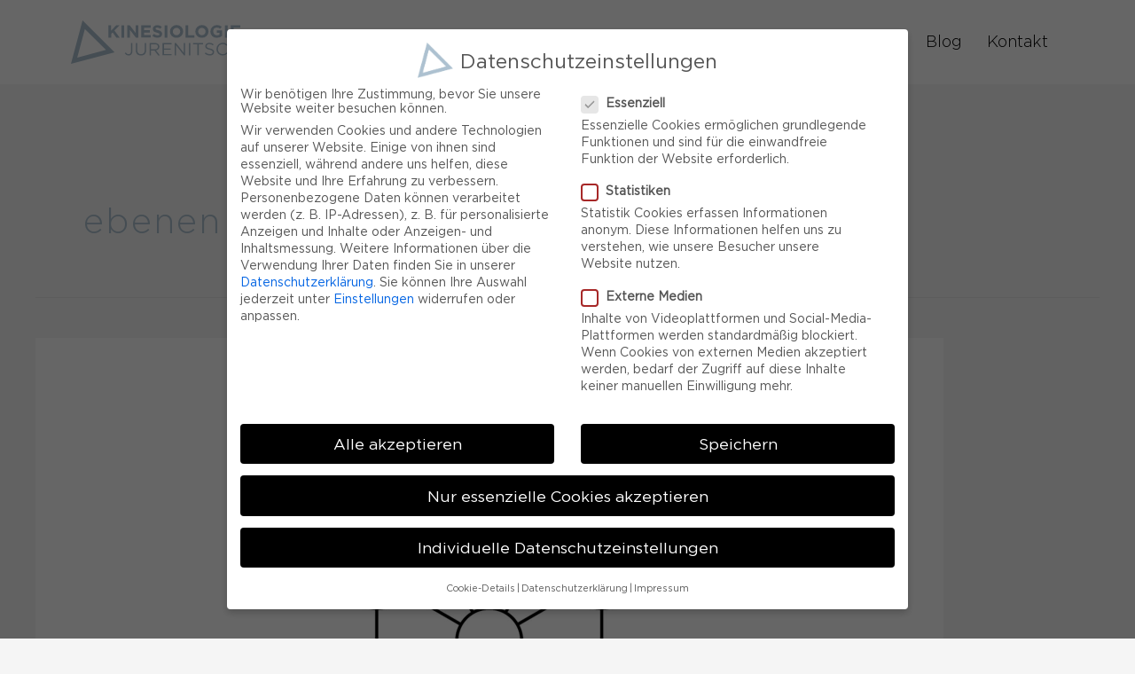

--- FILE ---
content_type: text/css
request_url: https://www.kinesiologie-jurenitsch.at/wp-content/uploads/elementor/css/post-5.css?ver=1731947052
body_size: 4033
content:
.elementor-kit-5{--e-global-color-primary:#ADC1D0;--e-global-color-secondary:#E4EBF0;--e-global-color-text:#000000;--e-global-color-accent:#6C6C6C;--e-global-color-51fe325:#F7F9FB;--e-global-typography-primary-font-family:"Roboto";--e-global-typography-primary-font-weight:600;--e-global-typography-secondary-font-family:"Roboto Slab";--e-global-typography-secondary-font-weight:400;--e-global-typography-text-font-family:"Roboto";--e-global-typography-text-font-weight:400;--e-global-typography-accent-font-family:"Roboto";--e-global-typography-accent-font-weight:500;color:var( --e-global-color-text );font-family:"Gotham", Sans-serif;font-size:18px;font-weight:300;}.elementor-kit-5 button,.elementor-kit-5 input[type="button"],.elementor-kit-5 input[type="submit"],.elementor-kit-5 .elementor-button{background-color:#02010100;font-size:18px;color:var( --e-global-color-accent );border-style:solid;border-width:1px 1px 1px 1px;border-color:var( --e-global-color-accent );}.elementor-kit-5 e-page-transition{background-color:#FFBC7D;}.elementor-kit-5 a{font-family:"Gotham", Sans-serif;}.elementor-kit-5 h1{color:var( --e-global-color-primary );font-family:"Gotham", Sans-serif;font-size:94px;font-weight:300;letter-spacing:2px;}.elementor-kit-5 h2{color:var( --e-global-color-primary );font-size:60px;line-height:72px;}.elementor-kit-5 h3{font-size:36px;}.elementor-kit-5 h4{font-size:22px;line-height:32px;}.elementor-section.elementor-section-boxed > .elementor-container{max-width:1140px;}.e-con{--container-max-width:1140px;}.elementor-widget:not(:last-child){margin-block-end:20px;}.elementor-element{--widgets-spacing:20px 20px;}{}h1.entry-title{display:var(--page-title-display);}@media(max-width:1024px){.elementor-kit-5{font-size:14px;}.elementor-kit-5 h1{font-size:82px;line-height:90px;}.elementor-kit-5 h2{font-size:42px;line-height:55px;}.elementor-kit-5 h3{font-size:30px;line-height:40px;}.elementor-kit-5 h4{font-size:18px;line-height:28px;}.elementor-kit-5 button,.elementor-kit-5 input[type="button"],.elementor-kit-5 input[type="submit"],.elementor-kit-5 .elementor-button{font-size:16px;}.elementor-section.elementor-section-boxed > .elementor-container{max-width:1024px;}.e-con{--container-max-width:1024px;}}@media(max-width:767px){.elementor-kit-5{font-size:14px;}.elementor-kit-5 h1{font-size:40px;line-height:48px;}.elementor-kit-5 h2{font-size:34px;line-height:46px;}.elementor-kit-5 h3{font-size:26px;line-height:34px;}.elementor-kit-5 h4{font-size:16px;}.elementor-kit-5 button,.elementor-kit-5 input[type="button"],.elementor-kit-5 input[type="submit"],.elementor-kit-5 .elementor-button{font-size:14px;}.elementor-section.elementor-section-boxed > .elementor-container{max-width:767px;}.e-con{--container-max-width:767px;}}/* Start Custom Fonts CSS */@font-face {
	font-family: 'Gotham';
	font-style: normal;
	font-weight: normal;
	font-display: auto;
	src: url('https://www.kinesiologie-jurenitsch.at/wp-content/uploads/2022/02/Gotham-Book.eot');
	src: url('https://www.kinesiologie-jurenitsch.at/wp-content/uploads/2022/02/Gotham-Book.eot?#iefix') format('embedded-opentype'),
		url('https://www.kinesiologie-jurenitsch.at/wp-content/uploads/2022/02/Gotham-Book.woff2') format('woff2'),
		url('https://www.kinesiologie-jurenitsch.at/wp-content/uploads/2022/02/Gotham-Book.woff') format('woff'),
		url('https://www.kinesiologie-jurenitsch.at/wp-content/uploads/2022/02/Gotham-Book.ttf') format('truetype');
}
@font-face {
	font-family: 'Gotham';
	font-style: normal;
	font-weight: 300;
	font-display: auto;
	src: url('https://www.kinesiologie-jurenitsch.at/wp-content/uploads/2022/02/Gotham-Light.eot');
	src: url('https://www.kinesiologie-jurenitsch.at/wp-content/uploads/2022/02/Gotham-Light.eot?#iefix') format('embedded-opentype'),
		url('https://www.kinesiologie-jurenitsch.at/wp-content/uploads/2022/02/Gotham-Light.woff2') format('woff2'),
		url('https://www.kinesiologie-jurenitsch.at/wp-content/uploads/2022/02/Gotham-Light.woff') format('woff'),
		url('https://www.kinesiologie-jurenitsch.at/wp-content/uploads/2022/02/Gotham-Light.ttf') format('truetype');
}
/* End Custom Fonts CSS */

--- FILE ---
content_type: text/css
request_url: https://www.kinesiologie-jurenitsch.at/wp-content/uploads/elementor/css/post-163.css?ver=1731947053
body_size: 3525
content:
.elementor-163 .elementor-element.elementor-element-7986e61 > .elementor-container > .elementor-column > .elementor-widget-wrap{align-content:center;align-items:center;}.elementor-163 .elementor-element.elementor-element-7986e61:not(.elementor-motion-effects-element-type-background), .elementor-163 .elementor-element.elementor-element-7986e61 > .elementor-motion-effects-container > .elementor-motion-effects-layer{background-color:var( --e-global-color-astglobalcolor5 );}.elementor-163 .elementor-element.elementor-element-7986e61{transition:background 0.3s, border 0.3s, border-radius 0.3s, box-shadow 0.3s;padding:1% 0% 1% 0%;}.elementor-163 .elementor-element.elementor-element-7986e61 > .elementor-background-overlay{transition:background 0.3s, border-radius 0.3s, opacity 0.3s;}.elementor-163 .elementor-element.elementor-element-482f925 > .elementor-widget-wrap > .elementor-widget:not(.elementor-widget__width-auto):not(.elementor-widget__width-initial):not(:last-child):not(.elementor-absolute){margin-bottom:0px;}.elementor-163 .elementor-element.elementor-element-02086e8{text-align:left;}.elementor-163 .elementor-element.elementor-element-02086e8 img{width:100%;}.elementor-163 .elementor-element.elementor-element-80f1fe9{text-align:left;}.elementor-163 .elementor-element.elementor-element-bbceb90 > .elementor-widget-wrap > .elementor-widget:not(.elementor-widget__width-auto):not(.elementor-widget__width-initial):not(:last-child):not(.elementor-absolute){margin-bottom:0px;}.elementor-163 .elementor-element.elementor-element-39b9809 .elementor-menu-toggle{margin:0 auto;}.elementor-163 .elementor-element.elementor-element-39b9809 .elementor-nav-menu--main .elementor-item{color:var( --e-global-color-text );fill:var( --e-global-color-text );padding-left:14px;padding-right:14px;}.elementor-163 .elementor-element.elementor-element-39b9809 .elementor-nav-menu--main .elementor-item:hover,
					.elementor-163 .elementor-element.elementor-element-39b9809 .elementor-nav-menu--main .elementor-item.elementor-item-active,
					.elementor-163 .elementor-element.elementor-element-39b9809 .elementor-nav-menu--main .elementor-item.highlighted,
					.elementor-163 .elementor-element.elementor-element-39b9809 .elementor-nav-menu--main .elementor-item:focus{color:var( --e-global-color-primary );fill:var( --e-global-color-primary );}.elementor-163 .elementor-element.elementor-element-39b9809 .elementor-nav-menu--main .elementor-item.elementor-item-active{color:var( --e-global-color-primary );}.elementor-163 .elementor-element.elementor-element-af5a5af .elementor-icon-wrapper{text-align:right;}.elementor-163 .elementor-element.elementor-element-af5a5af .elementor-icon{font-size:24px;}.elementor-163 .elementor-element.elementor-element-af5a5af .elementor-icon svg{height:24px;}.elementor-theme-builder-content-area{height:400px;}.elementor-location-header:before, .elementor-location-footer:before{content:"";display:table;clear:both;}@media(max-width:767px){.elementor-163 .elementor-element.elementor-element-482f925{width:70%;}.elementor-163 .elementor-element.elementor-element-bbceb90{width:30%;}}@media(min-width:768px){.elementor-163 .elementor-element.elementor-element-482f925{width:20.665%;}.elementor-163 .elementor-element.elementor-element-bbceb90{width:79%;}}/* Start custom CSS for section, class: .elementor-element-7986e61 */@media(min-width:1025px){
.logo-small {
    display:none;
}

.elementor-sticky--effects .logo-small {
    display:block;
}

.elementor-sticky--effects .logo {
    display:none;
}

.elementor-sticky--effects {
    padding:0 !important;
}
}/* End custom CSS */

--- FILE ---
content_type: text/css
request_url: https://www.kinesiologie-jurenitsch.at/wp-content/uploads/elementor/css/post-170.css?ver=1731947053
body_size: 7398
content:
.elementor-170 .elementor-element.elementor-element-dfebed3:not(.elementor-motion-effects-element-type-background), .elementor-170 .elementor-element.elementor-element-dfebed3 > .elementor-motion-effects-container > .elementor-motion-effects-layer{background-color:#FFFFFF;}.elementor-170 .elementor-element.elementor-element-dfebed3{transition:background 0.3s, border 0.3s, border-radius 0.3s, box-shadow 0.3s;padding:3% 0% 3% 0%;}.elementor-170 .elementor-element.elementor-element-dfebed3 > .elementor-background-overlay{transition:background 0.3s, border-radius 0.3s, opacity 0.3s;}.elementor-170 .elementor-element.elementor-element-25890c5{text-align:center;}.elementor-170 .elementor-element.elementor-element-25890c5 .elementor-heading-title{color:var( --e-global-color-primary );}.elementor-170 .elementor-element.elementor-element-106e885{--grid-row-gap:35px;--grid-column-gap:30px;}.elementor-170 .elementor-element.elementor-element-106e885 .elementor-posts-container .elementor-post__thumbnail{padding-bottom:calc( 0.66 * 100% );}.elementor-170 .elementor-element.elementor-element-106e885:after{content:"0.66";}.elementor-170 .elementor-element.elementor-element-106e885 .elementor-post__thumbnail__link{width:100%;}.elementor-170 .elementor-element.elementor-element-106e885.elementor-posts--thumbnail-left .elementor-post__thumbnail__link{margin-right:20px;}.elementor-170 .elementor-element.elementor-element-106e885.elementor-posts--thumbnail-right .elementor-post__thumbnail__link{margin-left:20px;}.elementor-170 .elementor-element.elementor-element-106e885.elementor-posts--thumbnail-top .elementor-post__thumbnail__link{margin-bottom:20px;}.elementor-170 .elementor-element.elementor-element-106e885 .elementor-post__title, .elementor-170 .elementor-element.elementor-element-106e885 .elementor-post__title a{color:var( --e-global-color-text );font-size:22px;text-decoration:none;}.elementor-170 .elementor-element.elementor-element-106e885 .elementor-post__title{margin-bottom:20px;}.elementor-170 .elementor-element.elementor-element-81e6158 .elementor-button{fill:var( --e-global-color-accent );color:var( --e-global-color-accent );}.elementor-170 .elementor-element.elementor-element-81e6158 .elementor-button:hover, .elementor-170 .elementor-element.elementor-element-81e6158 .elementor-button:focus{color:var( --e-global-color-astglobalcolor5 );}.elementor-170 .elementor-element.elementor-element-81e6158 .elementor-button:hover svg, .elementor-170 .elementor-element.elementor-element-81e6158 .elementor-button:focus svg{fill:var( --e-global-color-astglobalcolor5 );}.elementor-170 .elementor-element.elementor-element-aad488e > .elementor-container > .elementor-column > .elementor-widget-wrap{align-content:space-between;align-items:space-between;}.elementor-170 .elementor-element.elementor-element-aad488e:not(.elementor-motion-effects-element-type-background), .elementor-170 .elementor-element.elementor-element-aad488e > .elementor-motion-effects-container > .elementor-motion-effects-layer{background-image:url("https://www.kinesiologie-jurenitsch.at/wp-content/uploads/2022/02/cta-banner-hands.png");background-position:center center;background-size:cover;}.elementor-170 .elementor-element.elementor-element-aad488e > .elementor-container{max-width:1000px;min-height:550px;}.elementor-170 .elementor-element.elementor-element-aad488e{transition:background 0.3s, border 0.3s, border-radius 0.3s, box-shadow 0.3s;padding:3% 0% 3% 0%;}.elementor-170 .elementor-element.elementor-element-aad488e > .elementor-background-overlay{transition:background 0.3s, border-radius 0.3s, opacity 0.3s;}.elementor-170 .elementor-element.elementor-element-11cf588{text-align:center;}.elementor-170 .elementor-element.elementor-element-11cf588 .elementor-heading-title{color:var( --e-global-color-astglobalcolor5 );font-size:60px;line-height:72px;}.elementor-170 .elementor-element.elementor-element-5f90768{text-align:center;color:var( --e-global-color-astglobalcolor5 );font-size:26px;line-height:30px;}.elementor-170 .elementor-element.elementor-element-a3762f8:not(.elementor-motion-effects-element-type-background), .elementor-170 .elementor-element.elementor-element-a3762f8 > .elementor-motion-effects-container > .elementor-motion-effects-layer{background-color:var( --e-global-color-primary );}.elementor-170 .elementor-element.elementor-element-a3762f8{transition:background 0.3s, border 0.3s, border-radius 0.3s, box-shadow 0.3s;padding:3% 0% 3% 0%;}.elementor-170 .elementor-element.elementor-element-a3762f8 > .elementor-background-overlay{transition:background 0.3s, border-radius 0.3s, opacity 0.3s;}.elementor-170 .elementor-element.elementor-element-61ef5f9{text-align:left;}.elementor-170 .elementor-element.elementor-element-a5bda23{color:var( --e-global-color-astglobalcolor5 );font-size:12px;line-height:20px;}.elementor-170 .elementor-element.elementor-element-9e947c5{color:var( --e-global-color-astglobalcolor5 );font-size:12px;line-height:20px;}.elementor-theme-builder-content-area{height:400px;}.elementor-location-header:before, .elementor-location-footer:before{content:"";display:table;clear:both;}@media(max-width:1024px){.elementor-170 .elementor-element.elementor-element-dfebed3{padding:5% 5% 5% 5%;}.elementor-170 .elementor-element.elementor-element-106e885 .elementor-post__title, .elementor-170 .elementor-element.elementor-element-106e885 .elementor-post__title a{font-size:20px;}.elementor-170 .elementor-element.elementor-element-aad488e{padding:5% 5% 5% 5%;}.elementor-170 .elementor-element.elementor-element-11cf588 .elementor-heading-title{font-size:50px;line-height:62px;}.elementor-170 .elementor-element.elementor-element-5f90768{font-size:22px;line-height:28px;}.elementor-170 .elementor-element.elementor-element-a3762f8{padding:5% 5% 5% 5%;}}@media(max-width:767px){.elementor-170 .elementor-element.elementor-element-106e885 .elementor-posts-container .elementor-post__thumbnail{padding-bottom:calc( 0.5 * 100% );}.elementor-170 .elementor-element.elementor-element-106e885:after{content:"0.5";}.elementor-170 .elementor-element.elementor-element-106e885 .elementor-post__thumbnail__link{width:100%;}.elementor-170 .elementor-element.elementor-element-106e885 .elementor-post__title, .elementor-170 .elementor-element.elementor-element-106e885 .elementor-post__title a{font-size:18px;}.elementor-170 .elementor-element.elementor-element-11cf588 .elementor-heading-title{font-size:35px;line-height:45px;}.elementor-170 .elementor-element.elementor-element-5f90768{font-size:16px;line-height:26px;}}@media(min-width:768px){.elementor-170 .elementor-element.elementor-element-20c7bbd{width:23%;}.elementor-170 .elementor-element.elementor-element-7b7ef90{width:25%;}.elementor-170 .elementor-element.elementor-element-4f6d667{width:51.332%;}}@media(max-width:1024px) and (min-width:768px){.elementor-170 .elementor-element.elementor-element-20c7bbd{width:100%;}.elementor-170 .elementor-element.elementor-element-7b7ef90{width:100%;}.elementor-170 .elementor-element.elementor-element-4f6d667{width:100%;}}/* Start custom CSS for section, class: .elementor-element-dfebed3 */@media(min-width:768px){
.blog-grid .elementor-post__text {
    height:115px;
    display:flex;
    flex-direction:column;
}

.blog-grid h4 {
   flex-grow:1;
}
}/* End custom CSS */
/* Start custom CSS for section, class: .elementor-element-aad488e */.elementor-location-footer a {
    color:#fff;
    text-decoration: underline;
}/* End custom CSS */

--- FILE ---
content_type: text/css
request_url: https://www.kinesiologie-jurenitsch.at/wp-content/uploads/elementor/css/post-286.css?ver=1731947053
body_size: 2205
content:
.elementor-286 .elementor-element.elementor-element-1dae93e{padding:5% 5% 5% 5%;}.elementor-286 .elementor-element.elementor-element-ee770be .elementor-nav-menu--dropdown{background-color:#02010100;}.elementor-286 .elementor-element.elementor-element-ee770be .elementor-nav-menu--dropdown a:hover,
					.elementor-286 .elementor-element.elementor-element-ee770be .elementor-nav-menu--dropdown a.elementor-item-active,
					.elementor-286 .elementor-element.elementor-element-ee770be .elementor-nav-menu--dropdown a.highlighted,
					.elementor-286 .elementor-element.elementor-element-ee770be .elementor-menu-toggle:hover{color:var( --e-global-color-primary );}.elementor-286 .elementor-element.elementor-element-ee770be .elementor-nav-menu--dropdown a:hover,
					.elementor-286 .elementor-element.elementor-element-ee770be .elementor-nav-menu--dropdown a.elementor-item-active,
					.elementor-286 .elementor-element.elementor-element-ee770be .elementor-nav-menu--dropdown a.highlighted{background-color:#02010100;}.elementor-286 .elementor-element.elementor-element-ee770be .elementor-nav-menu--dropdown a.elementor-item-active{color:var( --e-global-color-primary );background-color:#02010100;}.elementor-286 .elementor-element.elementor-element-ee770be .elementor-nav-menu--dropdown .elementor-item, .elementor-286 .elementor-element.elementor-element-ee770be .elementor-nav-menu--dropdown  .elementor-sub-item{font-size:22px;}.elementor-286 .elementor-element.elementor-element-ee770be .elementor-nav-menu--dropdown a{padding-top:20px;padding-bottom:20px;}#elementor-popup-modal-286 .dialog-widget-content{background-color:var( --e-global-color-secondary );box-shadow:2px 8px 23px 3px rgba(0,0,0,0.2);}#elementor-popup-modal-286{background-color:rgba(0,0,0,.8);justify-content:center;align-items:center;pointer-events:all;}#elementor-popup-modal-286 .dialog-message{width:100vw;height:100vh;align-items:flex-start;}#elementor-popup-modal-286 .dialog-close-button{display:flex;font-size:24px;}#elementor-popup-modal-286 .dialog-close-button i{color:var( --e-global-color-primary );}#elementor-popup-modal-286 .dialog-close-button svg{fill:var( --e-global-color-primary );}/* Start custom CSS for nav-menu, class: .elementor-element-ee770be */.burger a {
    text-align: center
}/* End custom CSS */

--- FILE ---
content_type: image/svg+xml
request_url: https://www.kinesiologie-jurenitsch.at/wp-content/uploads/2022/02/logo-kiju_1.svg
body_size: 3072
content:
<svg xmlns="http://www.w3.org/2000/svg" width="190.9" height="49.1" viewBox="0 0 190.9 49.1"><defs><style>.a{fill:#adc1d0;}</style></defs><path class="a" d="M42.2,5.6h3.1v6.1L51,5.6h3.7L49,11.5l6,8.1H51.3l-4.3-6-1.6,1.7v4.3H42.3V5.6Z"/><path class="a" d="M56.9,5.6H60v14H56.9Z"/><path class="a" d="M63.5,5.6h2.8l6.6,8.6V5.6h3v14H73.3l-6.8-8.9v8.9h-3Z"/><path class="a" d="M79.3,5.6H89.9V8.3H82.4v2.8H89v2.7H82.4v2.9H90v2.7H79.3Z"/><path class="a" d="M91.7,17.5l1.8-2.2A6.777,6.777,0,0,0,97.7,17c1.3,0,2-.5,2-1.3h0c0-.8-.5-1.2-2.8-1.8-2.8-.7-4.6-1.5-4.6-4.3h0c0-2.5,2-4.2,4.9-4.2a7.833,7.833,0,0,1,5.2,1.8l-1.6,2.3a6.308,6.308,0,0,0-3.6-1.4c-1.1,0-1.8.5-1.8,1.2h0c0,.9.6,1.2,3,1.8,2.8.7,4.4,1.8,4.4,4.2h0c0,2.8-2.1,4.3-5.1,4.3A7.942,7.942,0,0,1,91.7,17.5Z"/><path class="a" d="M105.6,5.6h3.1v14h-3.1Z"/><path class="a" d="M111.6,12.6h0a7.262,7.262,0,0,1,7.5-7.3,7.1,7.1,0,0,1,7.4,7.2h0a7.182,7.182,0,0,1-7.5,7.2A7.018,7.018,0,0,1,111.6,12.6Zm11.6,0h0a4.2,4.2,0,1,0-8.4,0h0a4.2,4.2,0,1,0,8.4,0Z"/><path class="a" d="M129.2,5.6h3.1V16.8h7v2.8H129.2Z"/><path class="a" d="M140.2,12.6h0a7.262,7.262,0,0,1,7.5-7.3,7.156,7.156,0,0,1,7.4,7.2h0a7.182,7.182,0,0,1-7.5,7.2A7.018,7.018,0,0,1,140.2,12.6Zm11.6,0h0a4.2,4.2,0,1,0-8.4,0h0a4.2,4.2,0,1,0,8.4,0Z"/><path class="a" d="M157.2,12.6h0a7.214,7.214,0,0,1,7.3-7.3A7.964,7.964,0,0,1,170,7.2l-1.9,2.3a5.137,5.137,0,0,0-3.7-1.4,4.24,4.24,0,0,0-4,4.4h0a4.153,4.153,0,0,0,4.2,4.4,5.467,5.467,0,0,0,2.9-.8v-2h-3.1V11.4h6.1v6.1a9.072,9.072,0,0,1-6,2.2A6.825,6.825,0,0,1,157.2,12.6Z"/><path class="a" d="M173.6,5.6h3.1v14h-3.1Z"/><path class="a" d="M180.2,5.6h10.6V8.3h-7.5v2.8h6.6v2.7h-6.6v2.9h7.6v2.7H180.2V5.6Z"/><path class="a" d="M60.7,37.3l1.1-1c.9,1.3,1.7,2,3.2,2,1.6,0,2.7-1.1,2.7-3.4V25.5h1.6v9.4A5.177,5.177,0,0,1,68,38.6a4.143,4.143,0,0,1-3.1,1.2A4.836,4.836,0,0,1,60.7,37.3Z"/><path class="a" d="M73.1,33.7V25.6h1.6v8c0,3,1.6,4.7,4.3,4.7,2.6,0,4.2-1.6,4.2-4.6V25.6h1.6v8c0,4.1-2.3,6.2-5.8,6.2C75.4,39.8,73.1,37.7,73.1,33.7Z"/><path class="a" d="M88.6,25.6h6a5.551,5.551,0,0,1,4,1.4,3.928,3.928,0,0,1,1.1,2.8h0c0,2.3-1.6,3.7-3.8,4.1l4.3,5.7H98.3l-4.1-5.4h-4v5.4H88.6Zm5.9,7.1c2.1,0,3.6-1.1,3.6-2.9h0c0-1.7-1.3-2.8-3.6-2.8H90.2v5.7Z"/><path class="a" d="M103.3,25.6h10.1V27h-8.5v4.8h7.6v1.4h-7.6v4.9h8.6v1.4H103.3Z"/><path class="a" d="M116.9,25.6h1.5l8.8,11.2V25.6h1.5v14h-1.3l-9-11.5V39.6h-1.5v-14Z"/><path class="a" d="M133,25.6h1.6v14H133Z"/><path class="a" d="M142.5,27h-4.7V25.5h11V27h-4.7V39.5h-1.6Z"/><path class="a" d="M150.8,37.5l1-1.2a6.909,6.909,0,0,0,4.8,2c1.9,0,3.1-1,3.1-2.4h0c0-1.3-.7-2-3.6-2.7-3.2-.7-4.7-1.7-4.7-4h0c0-2.2,1.9-3.8,4.6-3.8a7.481,7.481,0,0,1,4.9,1.7l-.9,1.2a5.9,5.9,0,0,0-4-1.5c-1.8,0-3,1-3,2.3h0c0,1.3.7,2.1,3.8,2.7,3.1.7,4.6,1.8,4.6,4h0c0,2.4-2,4-4.8,4A8.162,8.162,0,0,1,150.8,37.5Z"/><path class="a" d="M164,32.6h0a7.109,7.109,0,0,1,7.1-7.3,7.512,7.512,0,0,1,5.5,2.2l-1.1,1.2a6.183,6.183,0,0,0-4.4-1.9,5.45,5.45,0,0,0-5.4,5.7h0a5.537,5.537,0,0,0,5.4,5.8,5.915,5.915,0,0,0,4.5-2l1,1a7.378,7.378,0,0,1-5.6,2.5A7,7,0,0,1,164,32.6Z"/><path class="a" d="M179.6,25.6h1.6v6.2h8.1V25.6h1.6v14h-1.6V33.3h-8.1v6.3h-1.6Z"/><path class="a" d="M13.1,0,49.2,36.1,0,49.1Zm-6,42.1,32.4-8.7L15.7,9.7Z"/></svg>

--- FILE ---
content_type: image/svg+xml
request_url: https://www.kinesiologie-jurenitsch.at/wp-content/uploads/2022/02/logo-kiju-neg.svg
body_size: 3207
content:
<svg xmlns="http://www.w3.org/2000/svg" width="190.9" height="49.1" viewBox="0 0 190.9 49.1"><defs><style>.a{fill:#fff;}</style></defs><path class="a" d="M42.2,5.6h3.1v6.1L51,5.6h3.7L49,11.5l6,8.1H51.3l-4.3-6-1.6,1.7v4.3H42.3V5.6Z"></path><path class="a" d="M56.9,5.6H60v14H56.9Z"></path><path class="a" d="M63.5,5.6h2.8l6.6,8.6V5.6h3v14H73.3l-6.8-8.9v8.9h-3Z"></path><path class="a" d="M79.3,5.6H89.9V8.3H82.4v2.8H89v2.7H82.4v2.9H90v2.7H79.3Z"></path><path class="a" d="M91.7,17.5l1.8-2.2A6.777,6.777,0,0,0,97.7,17c1.3,0,2-.5,2-1.3h0c0-.8-.5-1.2-2.8-1.8-2.8-.7-4.6-1.5-4.6-4.3h0c0-2.5,2-4.2,4.9-4.2a7.833,7.833,0,0,1,5.2,1.8l-1.6,2.3a6.308,6.308,0,0,0-3.6-1.4c-1.1,0-1.8.5-1.8,1.2h0c0,.9.6,1.2,3,1.8,2.8.7,4.4,1.8,4.4,4.2h0c0,2.8-2.1,4.3-5.1,4.3A7.942,7.942,0,0,1,91.7,17.5Z"></path><path class="a" d="M105.6,5.6h3.1v14h-3.1Z"></path><path class="a" d="M111.6,12.6h0a7.262,7.262,0,0,1,7.5-7.3,7.1,7.1,0,0,1,7.4,7.2h0a7.182,7.182,0,0,1-7.5,7.2A7.018,7.018,0,0,1,111.6,12.6Zm11.6,0h0a4.2,4.2,0,1,0-8.4,0h0a4.2,4.2,0,1,0,8.4,0Z"></path><path class="a" d="M129.2,5.6h3.1V16.8h7v2.8H129.2Z"></path><path class="a" d="M140.2,12.6h0a7.262,7.262,0,0,1,7.5-7.3,7.156,7.156,0,0,1,7.4,7.2h0a7.182,7.182,0,0,1-7.5,7.2A7.018,7.018,0,0,1,140.2,12.6Zm11.6,0h0a4.2,4.2,0,1,0-8.4,0h0a4.2,4.2,0,1,0,8.4,0Z"></path><path class="a" d="M157.2,12.6h0a7.214,7.214,0,0,1,7.3-7.3A7.964,7.964,0,0,1,170,7.2l-1.9,2.3a5.137,5.137,0,0,0-3.7-1.4,4.24,4.24,0,0,0-4,4.4h0a4.153,4.153,0,0,0,4.2,4.4,5.467,5.467,0,0,0,2.9-.8v-2h-3.1V11.4h6.1v6.1a9.072,9.072,0,0,1-6,2.2A6.825,6.825,0,0,1,157.2,12.6Z"></path><path class="a" d="M173.6,5.6h3.1v14h-3.1Z"></path><path class="a" d="M180.2,5.6h10.6V8.3h-7.5v2.8h6.6v2.7h-6.6v2.9h7.6v2.7H180.2V5.6Z"></path><path class="a" d="M60.7,37.3l1.1-1c.9,1.3,1.7,2,3.2,2,1.6,0,2.7-1.1,2.7-3.4V25.5h1.6v9.4A5.177,5.177,0,0,1,68,38.6a4.143,4.143,0,0,1-3.1,1.2A4.836,4.836,0,0,1,60.7,37.3Z"></path><path class="a" d="M73.1,33.7V25.6h1.6v8c0,3,1.6,4.7,4.3,4.7,2.6,0,4.2-1.6,4.2-4.6V25.6h1.6v8c0,4.1-2.3,6.2-5.8,6.2C75.4,39.8,73.1,37.7,73.1,33.7Z"></path><path class="a" d="M88.6,25.6h6a5.551,5.551,0,0,1,4,1.4,3.928,3.928,0,0,1,1.1,2.8h0c0,2.3-1.6,3.7-3.8,4.1l4.3,5.7H98.3l-4.1-5.4h-4v5.4H88.6Zm5.9,7.1c2.1,0,3.6-1.1,3.6-2.9h0c0-1.7-1.3-2.8-3.6-2.8H90.2v5.7Z"></path><path class="a" d="M103.3,25.6h10.1V27h-8.5v4.8h7.6v1.4h-7.6v4.9h8.6v1.4H103.3Z"></path><path class="a" d="M116.9,25.6h1.5l8.8,11.2V25.6h1.5v14h-1.3l-9-11.5V39.6h-1.5v-14Z"></path><path class="a" d="M133,25.6h1.6v14H133Z"></path><path class="a" d="M142.5,27h-4.7V25.5h11V27h-4.7V39.5h-1.6Z"></path><path class="a" d="M150.8,37.5l1-1.2a6.909,6.909,0,0,0,4.8,2c1.9,0,3.1-1,3.1-2.4h0c0-1.3-.7-2-3.6-2.7-3.2-.7-4.7-1.7-4.7-4h0c0-2.2,1.9-3.8,4.6-3.8a7.481,7.481,0,0,1,4.9,1.7l-.9,1.2a5.9,5.9,0,0,0-4-1.5c-1.8,0-3,1-3,2.3h0c0,1.3.7,2.1,3.8,2.7,3.1.7,4.6,1.8,4.6,4h0c0,2.4-2,4-4.8,4A8.162,8.162,0,0,1,150.8,37.5Z"></path><path class="a" d="M164,32.6h0a7.109,7.109,0,0,1,7.1-7.3,7.512,7.512,0,0,1,5.5,2.2l-1.1,1.2a6.183,6.183,0,0,0-4.4-1.9,5.45,5.45,0,0,0-5.4,5.7h0a5.537,5.537,0,0,0,5.4,5.8,5.915,5.915,0,0,0,4.5-2l1,1a7.378,7.378,0,0,1-5.6,2.5A7,7,0,0,1,164,32.6Z"></path><path class="a" d="M179.6,25.6h1.6v6.2h8.1V25.6h1.6v14h-1.6V33.3h-8.1v6.3h-1.6Z"></path><path class="a" d="M13.1,0,49.2,36.1,0,49.1Zm-6,42.1,32.4-8.7L15.7,9.7Z"></path></svg>

--- FILE ---
content_type: image/svg+xml
request_url: https://www.kinesiologie-jurenitsch.at/wp-content/uploads/2022/02/kiju-sticky-logo.svg
body_size: 134
content:
<svg xmlns="http://www.w3.org/2000/svg" width="39.677" height="39.597" viewBox="0 0 39.677 39.597"><path id="Differenzmenge_1" d="M10.564,0,39.677,29.113,0,39.6ZM5.726,33.951l26.129-7.016L12.661,7.823Z" fill="#adc1d0"></path></svg>